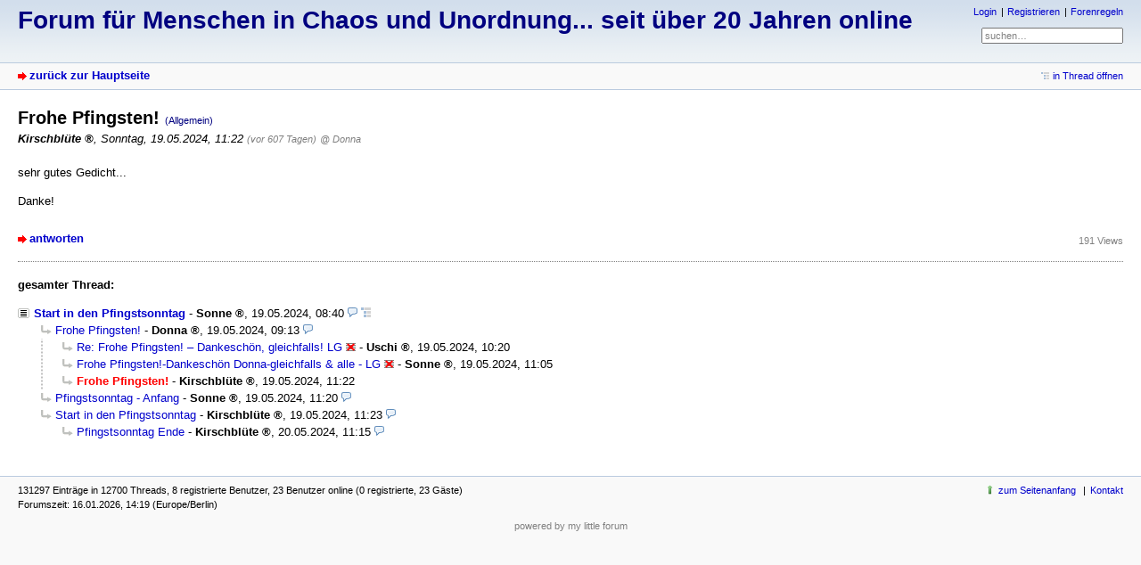

--- FILE ---
content_type: text/html; charset=utf-8
request_url: https://forum.messie-zone.de/index.php?id=129323
body_size: 1882
content:
<!DOCTYPE html PUBLIC "-//W3C//DTD XHTML 1.0 Strict//EN" "http://www.w3.org/TR/xhtml1/DTD/xhtml1-strict.dtd">
<html xmlns="http://www.w3.org/1999/xhtml" xml:lang="de" dir="ltr">
<head>
<meta http-equiv="content-type" content="text/html; charset=utf-8" />
<title>Frohe Pfingsten! - Forum für Menschen in Chaos und Unordnung... seit über 20 Jahren online</title>
<meta name="description" content="Selbsthilfeforum für Messies und alles drum herum" />
<meta name="referrer" content="origin" />
<meta name="referrer" content="same-origin" />
<meta name="generator" content="my little forum 2.4.24" />
<link rel="stylesheet" type="text/css" href="https://forum.messie-zone.de/themes/default/style.min.css" media="all" />
<link rel="top" href="./" />
<link rel="first" href="index.php?id=129317" />
<link rel="prev" href="index.php?id=129320" />
<link rel="last" href="index.php?id=129325" />
<link rel="search" href="index.php?mode=search" />
<link rel="shortcut icon" href="https://forum.messie-zone.de/themes/default/images/favicon.ico" />
<link rel="canonical" href="https://forum.messie-zone.de/index.php?mode=thread&amp;id=129317" /><script src="https://forum.messie-zone.de/index.php?mode=js_defaults&amp;t=" type="text/javascript" charset="utf-8"></script>
<script src="https://forum.messie-zone.de/js/main.min.js" type="text/javascript" charset="utf-8"></script>
</head>

<body>
<!--[if IE]><div id="ie"><![endif]-->

<div id="top">

<div id="logo">
<h1><a href="./" title="zur Hauptseite">Forum für Menschen in Chaos und Unordnung... seit über 20 Jahren online</a></h1>
</div>

<div id="nav">
<ul id="usermenu">
<li><a href="index.php?mode=login" title="Anmelden">Login</a></li><li><a href="index.php?mode=register" title="Benutzerkonto einrichten">Registrieren</a></li><li><a href="index.php?mode=page&amp;id=2">Forenregeln</a></li></ul>
<form id="topsearch" action="index.php" method="get" title="Einträge durchsuchen" accept-charset="utf-8"><div><input type="hidden" name="mode" value="search" /><label for="search-input">Suche:</label>&nbsp;<input id="search-input" type="text" name="search" value="suchen…" /><!--&nbsp;<input type="image" src="templates//images/submit.png" alt="[&raquo;]" />--></div></form></div>
</div>

<div id="subnav">
<div id="subnav-1"><a class="stronglink" href="index.php?mode=index" title="zurück zur Hauptseite">zurück zur Hauptseite</a>
</div>
<div id="subnav-2"><ul id="subnavmenu"><li><a class="openthread" href="index.php?mode=thread&amp;id=129317#p129323" title="Eintrag innerhalb des Diskussionsstranges anzeigen">in Thread öffnen</a></li></ul>
</div>
</div>

<div id="content">

<div class="posting"><h1>Frohe Pfingsten! <span class="category">(Allgemein)</span></h1>
<p class="author"><strong><span class="registered_user">Kirschblüte</span></strong><span class="interpunction">, </span>Sonntag, 19.05.2024, 11:22 <span class="ago">(vor 607 Tagen)</span> <span class="op-link"><a href="index.php?id=129318" title="Klicken, um zum Originalposting von Donna zu gelangen">@ Donna</a></span></p>
<p>sehr gutes Gedicht...</p>
<p>Danke!</p>

</div>
<div class="posting-footer">
<div class="reply"><a class="stronglink" href="index.php?mode=posting&amp;id=129323&amp;back=entry" title="Antwort zu diesem Eintrag schreiben">antworten</a></div>
<div class="info">
<span class="views">191 Views</span></div>
</div>

<hr class="entryline" />
<div class="complete-thread">
<p class="left"><strong>gesamter Thread:</strong></p><p class="right">&nbsp;</p>
</div>

<ul class="thread openthread">


<li><a class="thread" href="index.php?id=129317">Start in den Pfingstsonntag</a> - 

<strong class="registered_user">Sonne</strong>, 

<span id="p129317" class="tail">19.05.2024, 08:40 <a href="index.php?mode=thread&amp;id=129317" title="gesamten Thread öffnen"><img src="themes/default/images/complete_thread.png" title="gesamten Thread öffnen" alt="[*]" width="11" height="11" /></a></span>
<ul class="reply">
<li><a class="reply" href="index.php?id=129318">Frohe Pfingsten!</a> - 

<strong class="registered_user">Donna</strong>, 

<span id="p129318" class="tail">19.05.2024, 09:13</span>
<ul class="reply">
<li><a class="reply" href="index.php?id=129319">Re: Frohe Pfingsten! – Dankeschön, gleichfalls! LG</a> <img class="no-text" src="themes/default/images/no_text.png" title="leerer Eintrag / kein Text" alt="[ [ kein Text ] ]" width="11" height="9" /> - 

<strong class="mod registered_user">Uschi</strong>, 

<span id="p129319" class="tail">19.05.2024, 10:20</span>
</li>

<li><a class="reply" href="index.php?id=129320">Frohe Pfingsten!-Dankeschön Donna-gleichfalls &amp; alle - LG</a> <img class="no-text" src="themes/default/images/no_text.png" title="leerer Eintrag / kein Text" alt="[ [ kein Text ] ]" width="11" height="9" /> - 

<strong class="registered_user">Sonne</strong>, 

<span id="p129320" class="tail">19.05.2024, 11:05</span>
</li>

<li><span class="currentreply">Frohe Pfingsten!</span> - 

<strong class="registered_user">Kirschblüte</strong>, 

<span id="p129323" class="tail">19.05.2024, 11:22</span>
</li>
</ul></li>

<li><a class="reply" href="index.php?id=129321">Pfingstsonntag - Anfang</a> - 

<strong class="registered_user">Sonne</strong>, 

<span id="p129321" class="tail">19.05.2024, 11:20</span>
</li>

<li><a class="reply" href="index.php?id=129324">Start in den Pfingstsonntag</a> - 

<strong class="registered_user">Kirschblüte</strong>, 

<span id="p129324" class="tail">19.05.2024, 11:23</span>
<ul class="reply">
<li><a class="reply" href="index.php?id=129325">Pfingstsonntag Ende</a> - 

<strong class="registered_user">Kirschblüte</strong>, 

<span id="p129325" class="tail">20.05.2024, 11:15</span>
</li>
</ul></li>
</ul></li>

</ul>
</div>

<div id="footer">
<div id="footer-1">131297 Einträge in 12700 Threads, 8 registrierte Benutzer, 23 Benutzer online (0 registrierte, 23 Gäste)<br />
Forumszeit: 16.01.2026, 14:19 (Europe/Berlin)</div>
<div id="footer-2">
<ul id="footermenu">
 <li><a href="#top" class="go-to-top-link" title="springe zum Anfang der Seite zurück">zum Seitenanfang</a></li>
 <li><a href="index.php?mode=contact" title="E-Mail an den Foren-Administrator" rel="nofollow">Kontakt</a></li>
</ul>
</div>
</div>

<div id="pbmlf"><a href="https://mylittleforum.net/">powered by my little forum</a></div>

<!--[if IE]></div><![endif]-->

</body>
</html>
